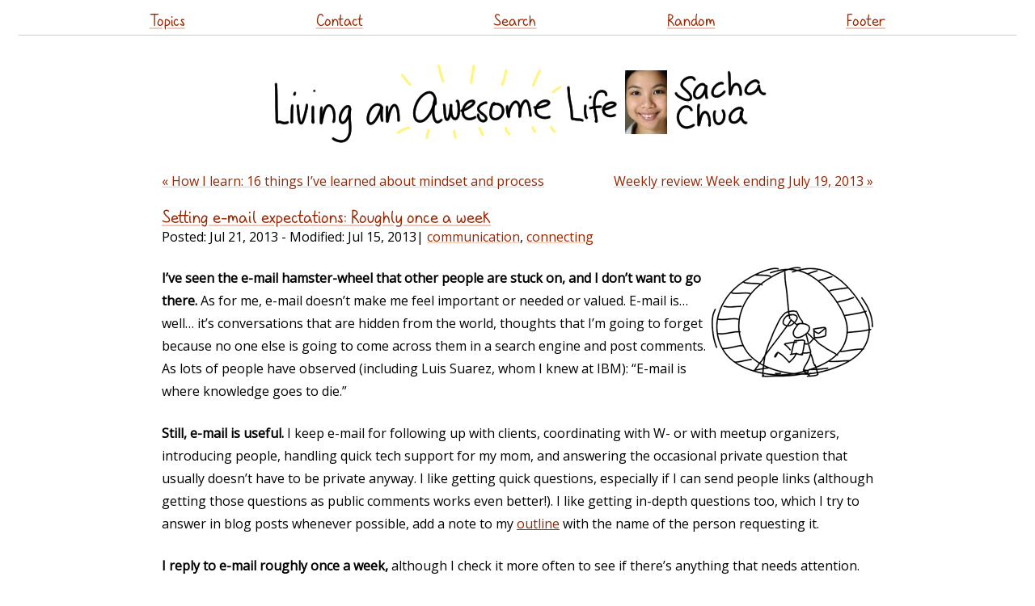

--- FILE ---
content_type: text/html
request_url: https://sachachua.com/blog/2013/07/setting-e-mail-expectations-roughly-once-a-week/
body_size: 4943
content:
<!DOCTYPE html PUBLIC "-//W3C//DTD XHTML 1.0 Strict//EN" "http://www.w3.org/TR/xhtml1/DTD/xhtml1-strict.dtd">
<html lang="en-US" xmlns="http://www.w3.org/1999/xhtml">
<head profile="http://gmpg.org/xfn/11">
<script src="https://sachachua.com/assets/js/jquery-3.5.1.slim.min.js" integrity="sha256-4+XzXVhsDmqanXGHaHvgh1gMQKX40OUvDEBTu8JcmNs=" crossorigin="anonymous"></script>
<meta http-equiv="Content-Type" content="text/html; charset=UTF-8">
<title>Setting e-mail expectations: Roughly once a week :: Sacha Chua</title>
<meta http-equiv="Content-Type" content="text/html; charset=UTF-8">	
<meta name="generator" content="11ty">
<meta name="viewport" content="width=device-width,initial-scale=1.0,user-scalable=yes">
<meta name="google-site-verification" content="ktFeZ-wntcsTZ0G2mnZF0uKejd6L9YKHrlyGOezAiQU">
<link rel="preload" href="https://sachachua.com/assets/sachacHand-Regular.woff" as="font">
<meta name="fediverse:creator" content="@sacha@social.sachachua.com">
<link rel="stylesheet" href="https://www.google.com/cse/style/look/default.css" type="text/css">
<link rel="webmention" href="https://webmention.io/sachachua.com/webmention">
<link href="https://fonts.googleapis.com/css?family=Open+Sans&display=swap" rel="stylesheet" type="text/css">
<link rel="stylesheet" href="https://sachachua.com/assets/css/style.css?date=2024-01-05" type="text/css">
<link rel="stylesheet" href="https://sachachua.com/assets/css/default-skin/default-skin.css" type="text/css">


<link rel="alternate" type="application/rss+xml" title="Feed (~daily)" href="https://sachachua.com/blog/feed">
<link rel="alternate" type="application/rss+xml" title="Weekly reviews" href="https://sachachua.com/blog/category/weekly/feed">
<link rel="alternate" type="application/rss+xml" title="Monthly reviews" href="https://sachachua.com/blog/category/monthly/feed">
<link rel="alternate" type="application/rss+xml" title="Yearly reviews" href="https://sachachua.com/blog/category/yearly/feed">
<link rel="alternate" type="application/rss+xml" title="Only Emacs posts" href="https://sachachua.com/blog/category/emacs/feed/">
<link rel="alternate" type="text/xml" title="RSS .92" href="https://sachachua.com/blog/feed/rss/">
<link rel="alternate" type="application/atom+xml" title="Atom 0.3" href="https://sachachua.com/blog/feed/atom/">
<link rel="canonical" href="https://sachachua.com/blog/2013/07/setting-e-mail-expectations-roughly-once-a-week/">
<link rel="stylesheet" href="https://sachachua.com/assets/css/bigger-picture.min.css">
</head>
<body class="single-post" style="zoom: 1">
<header id="site_header">
      <a href="https://sachachua.com/blog/2013/07/setting-e-mail-expectations-roughly-once-a-week/#main" class="screen-reader-text">Skip to content</a>
<div class="sticky contain-to-grid top-menu">
  <nav class="top-bar">
    <ul class="links">
      <li><a href="https://sachachua.com/topic">Topics</a></li>
      <li><a href="https://sachachua.com/blog/contact/">Contact</a></li>
      <li><a href="https://sachachua.com/blog/search/">Search</a></li>
      <li><a href="https://sachachua.com/blog/random/?redirect">Random</a></li>
      <li><a href="https://sachachua.com/blog/2013/07/setting-e-mail-expectations-roughly-once-a-week/#footer">Footer</a></li>
    </ul>
  </nav>
</div>
  <h1>
    <a id="site-logo-link" href="https://sachachua.com/blog"><img id="site-logo" src="https://sachachua.com/assets/images/small-logo.png" width="640" height="116" alt="Sacha Chua"></a>
  </h1>
</header>
      <div class="body" id="main">
    <nav class="pages"><a href="https://sachachua.com/blog/2013/07/how-i-learn-16-things-ive-learned-about-mindset-and-process/">&laquo; How I learn: 16 things I&rsquo;ve learned about mindset and process</a><a href="https://sachachua.com/blog/2013/07/weekly-review-week-ending-july-19-2013/" class="right">Weekly review: Week ending July 19, 2013 &raquo;</a></nav><div data-pagefind-body=""><article class="post" id="index0" data-url="/blog/2013/07/setting-e-mail-expectations-roughly-once-a-week/">
<header><h2 data-pagefind-meta="title"><a href="https://sachachua.com/blog/2013/07/setting-e-mail-expectations-roughly-once-a-week/">Setting e-mail expectations: Roughly once a week</a></h2>
Posted: <time data-pagefind-sort="date">Jul 21, 2013</time> - Modified: <time>Jul 15, 2013</time>| <span class="categories"><a href="https://sachachua.com/blog/category/communication">communication</a>, <a href="https://sachachua.com/blog/category/connecting">connecting</a></span>
</header>
<div class="entry">
<p><strong><a href="https://sachachua.com/blog/wp-content/uploads/2013/07/hamster-wheel.png"><img loading="lazy" title="hamster-wheel" style="border-top: 0px; border-right: 0px; background-image: none; border-bottom: 0px; float: right; padding-top: 0px; padding-left: 0px; border-left: 0px; display: inline; padding-right: 0px" border="0" alt="hamster-wheel" align="right" src="https://sachachua.com/blog/wp-content/uploads/2013/07/hamster-wheel_thumb.png" width="200" height="137"></a>I’ve seen the e-mail hamster-wheel that other people are stuck on, and I don’t want to go there. </strong>As for me, e-mail doesn’t make me feel important or needed or valued. E-mail is… well… it’s conversations that are hidden from the world, thoughts that I’m going to forget because no one else is going to come across them in a search engine and post comments. As lots of people have observed (including Luis Suarez, whom I knew at IBM): “E-mail is where knowledge goes to die.”</p>
<p><strong>Still, e-mail is useful. </strong>I keep e-mail for following up with clients, coordinating with W- or with meetup organizers, introducing people, handling quick tech support for my mom, and answering the occasional private question that usually doesn’t have to be private anyway. I like getting quick questions, especially if I can send people links (although getting those questions as public comments works even better!). I like getting in-depth questions too, which I try to answer in blog posts whenever possible, add a note to my <a href="https://dl.dropboxusercontent.com/u/3968124/sharing/index.html">outline</a> with the name of the person requesting it.</p>
<p><strong>I reply to e-mail roughly once a week, </strong>although I check it more often to see if there’s anything that needs attention. Here’s how I work. Maybe you’ll pick up some ideas or tips! =)</p>
<p><strong>I use my phone to quickly check e-mail </strong>while I’m walking or waiting. I get a lot of e-mail that I don’t particularly care about, even though I periodically unsubscribe from lists. The phone’s limited interface means that I generally don’t use it to reply to e-mail (unless I can say what I need in one or two sentences with no links), but I can delete unneeded messages and add stars to messages that need action.</p>
<p><strong>Friday is my “catch up” day. </strong>I balance my company books, follow up on tasks I’m waiting for, and go through my e-mail, writing blog posts (like this one!) and e-mailing replies. The <a href="http://wordpress.org/plugins/shareadraft/">Share a Draft</a> plugin for WordPress helps here because I can keep my ~1-post-a-day schedule while still giving people a sneak preview of any upcoming blog posts related to their question.</p>
<p><strong>If there are important conversations I need to follow up on, I use </strong><a href="http://www.boomeranggmail.com/"><strong>Boomerang for Gmail</strong></a><strong>. </strong>This archives the message for now, returning it to my inbox in case I haven’t received a reply within the specified timeframe. I also use Boomerang for Gmail’s “Send Later” feature to schedule e-mails so that I don’t have to set a reminder.</p>
<p><strong>There are lots of other ways that people handle e-mail.</strong> There’s the idea of “Touch it once” – check mail only when you’re ready to handle it, and move important information to your to-do list. That would probably mean checking it more frequently, though, and I don’t want to commit time every day to do that. There’s being strict about checking only at specified times (such as once a day, or even once a week) and always having an Out of Office message turned on or putting that in your signature, but that felt odd too.&#160; So here we are – I check mail frequently, respond occasionally, and try to move things into blog posts as much as possible.</p>
<p>There are trade-offs for my approach, of course. I could probably drum up more business and build more connections if I had a reputation for being instantly responsive… but I wouldn’t want to be shackled to my e-mail and I wouldn’t want my task list to be rearranged with every incoming message, so I’m fine with what I have.</p>
<p>Also, if it takes you a few weeks to reply too, no need to apologize. Almost all of my mail isn’t time-sensitive, and if it’s important to me, I’ll indicate the date I need a response by and I’ll follow up if time has passed.</p>
<p>E-mail doesn’t have to be a slave-driver. =)</p>

</div>
<div class="comments"><div id="comment"></div>
You can <a href="https://sachachua.com/blog/2013/07/setting-e-mail-expectations-roughly-once-a-week/#comment">view 3 comments</a> or <a href="mailto:sacha@sachachua.com?subject=Comment%20on%20https%3A%2F%2Fsachachua.com%2Fblog%2F2013%2F07%2Fsetting-e-mail-expectations-roughly-once-a-week%2F&body=Name%20you%20want%20to%20be%20credited%20by%20(if%20any)%3A%20%0AMessage%3A%20%0ACan%20I%20share%20your%20comment%20so%20other%20people%20can%20learn%20from%20it%3F%20Yes%2FNo%0A">e-mail me at sacha@sachachua.com</a>.

<details open=""><summary><h3>3 comments</h3></summary><div class="static-comments-reply" id="comment-2449904007">
    <div class="static-comments-hed">
        <h4 class="static-comments-title">David Brumley</h4>
        <em class="static-comments-date"><a href="https://sachachua.com/blog/2013/07/setting-e-mail-expectations-roughly-once-a-week/#comment-2449904007">2016-01-10T15:02:25Z</a></em>
    </div>
    <div class="static-comments-msg"><p>I was wondering how you go from reading an email to creating a todo using emacs/org-mode.  I read that you use gmail now for email.  What workflow/tools do you use to connect gmail to org-mode task creation?</p></div>
    <div class="static-comments-reply" id="comment-2450775657">
    <div class="static-comments-hed">
        <h4 class="static-comments-title">sachac</h4>
        <em class="static-comments-date"><a href="https://sachachua.com/blog/2013/07/setting-e-mail-expectations-roughly-once-a-week/#comment-2450775657">2016-01-11T02:21:24Z</a></em>
    </div>
    <div class="static-comments-msg"><p>I'm back on Emacs + Gnus now, so I just use org-capture to create tasks. =)</p></div>
    
    </div>
    </div></details></div>
<div class="footer-categories">More posts about <a href="https://sachachua.com/blog/category/communication">communication</a>, <a href="https://sachachua.com/blog/category/connecting">connecting</a></div>
</article></div><nav class="pages"><a href="https://sachachua.com/blog/2013/07/how-i-learn-16-things-ive-learned-about-mindset-and-process/">&laquo; How I learn: 16 things I&rsquo;ve learned about mindset and process</a><a href="https://sachachua.com/blog/2013/07/weekly-review-week-ending-july-19-2013/" class="right">Weekly review: Week ending July 19, 2013 &raquo;</a></nav>
</div>
<footer class="footer" id="footer">
  <ul class="links">
    <li><a href="https://sachachua.com/blog">Home</a></li>
    <li><a href="https://sachachua.com/topic/about/">About</a></li>
    <li><a href="https://sachachua.com/topic/">Topics</a></li>
    <li><a href="https://sachachua.com/blog/all/">Archives</a></li>
    <li><a href="https://sachachua.com/blog/privacy">Privacy</a>
    </li><li><a href="https://sachachua.com/blog/contact">Contact</a>
    </li><li><a href="https://sachachua.com/blog/subscribe">Subscribe</a></li>
    <li><a href="https://sachachua.com/blog/feed">RSS feed</a></li>
    <li><a href="https://sachachua.com/topic/blogroll">Blogroll</a></li>
    <li><a href="https://sachachua.com/blog/random/#redirect">Random</a></li>
    <li><a href="https://sketches.sachachua.com">Sketches</a></li>
  </ul>
<p><a rel="me" href="mailto:sacha@sachachua.com">Email</a> - <a rel="me" href="https://social.sachachua.com/@sacha">Mastodon</a> - <a rel="me" href="https://github.com/sachac/">Github</a></p>
  <p>
    Copyright &#169; 2001-2024 Sacha Chua (<a href="mailto:sacha@sachachua.com">sacha@sachachua.com</a>). Emacs code snippets are generally under <a href="https://www.gnu.org/licenses/gpl-3.0.en.html">GPLv3+</a>; other snippets are dual-licensed under the <a href="https://opensource.org/licenses/MIT">MIT License</a> or GPLv3+ unless otherwise indicated. Please feel free to reuse or share stuff under a <a href="https://creativecommons.org/licenses/by/4.0/">Creative Commons Attribution</a> license unless otherwise noted. Thanks for reading!
  </p>
</footer>
<script src="https://sachachua.com/assets/js/bigger-picture.min.js"></script>
<script src="https://sachachua.com/assets/js/svg-pan-zoom.min.js"></script>
<script defer="" src="https://sachachua.com/assets/js/misc.js"></script>
</body>
</html>